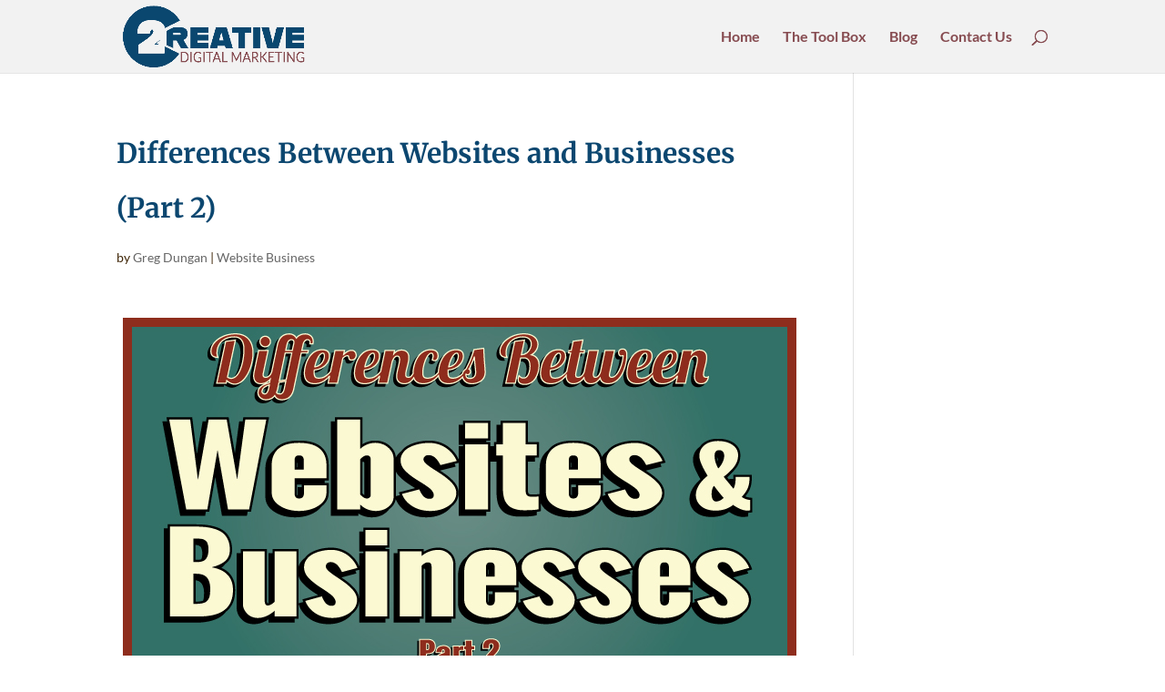

--- FILE ---
content_type: application/javascript
request_url: https://koi-3qnamgf3jy.marketingautomation.services/net?rf=&hn=www.twocreativedigital.com&lg=en-US%40posix&sr=1280x720&cd=24&vr=2.4.1&se=1768729381394&ac=KOI-3V75E2C142&ts=1768729381&pt=NaN&pl=NaN&loc=https%3A%2F%2Fwww.twocreativedigital.com%2Fdifferences-websites-and-businesses-part-2%2F&tp=page&ti=Differences%20Between%20Websites%20and%20Businesses%20(Part%202)%20%7C%20Two%20Creative%20Digital%20Marketing
body_size: -70
content:
window._ss.handleResponse({"isChatbotCapable":false,"trackingID":"202601|696cab25dd50825445571473","type":"page"});


--- FILE ---
content_type: text/plain
request_url: https://www.google-analytics.com/j/collect?v=1&_v=j102&a=115944546&t=pageview&_s=1&dl=https%3A%2F%2Fwww.twocreativedigital.com%2Fdifferences-websites-and-businesses-part-2%2F&ul=en-us%40posix&dt=Differences%20Between%20Websites%20and%20Businesses%20(Part%202)%20%7C%20Two%20Creative%20Digital%20Marketing&sr=1280x720&vp=1280x720&_u=KCDAAEADQAAAACAAI~&jid=1227585521&gjid=1296131369&cid=982836594.1768729381&tid=UA-23692436-16&_gid=176251961.1768729381&_r=1&_slc=1&z=2066482894
body_size: -576
content:
2,cG-D16NHPVL0V